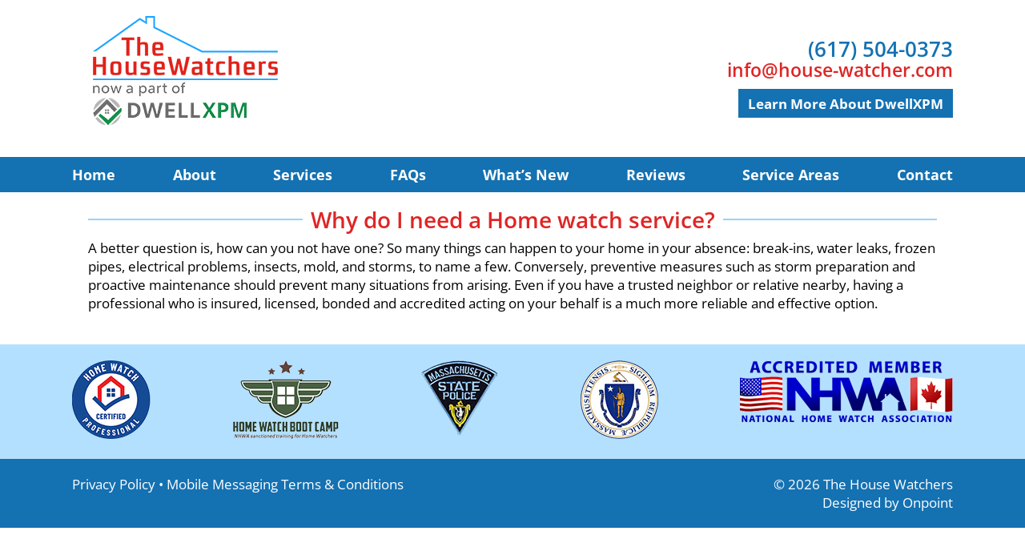

--- FILE ---
content_type: text/html; charset=UTF-8
request_url: https://house-watcher.com/sp_faq/why-do-i-need-a-home-watch-service/
body_size: 4413
content:
<!DOCTYPE html><html lang="en-US"><head><meta http-equiv="Content-Type" content="text/html; charset=utf-8" /><meta charset="UTF-8"><meta name="viewport" content="width=device-width"><meta name="format-detection" content="telephone=no"><meta name='robots' content='index, follow, max-image-preview:large, max-snippet:-1, max-video-preview:-1' /><link media="all" href="https://house-watcher.com/wp-content/cache/autoptimize/css/autoptimize_b4b54ef77ed22bf68626e8604c7d0b74.css" rel="stylesheet"><title>Why do I need a Home watch service? - The House Watchers</title><link rel="canonical" href="https://house-watcher.com/sp_faq/why-do-i-need-a-home-watch-service/" /><meta property="og:locale" content="en_US" /><meta property="og:type" content="article" /><meta property="og:title" content="Why do I need a Home watch service? - The House Watchers" /><meta property="og:description" content="A better question is, how can you not have one? So many things can happen to your home in your absence: break-ins, water leaks, frozen pipes, electrical problems, insects, mold, and storms, to name a few. Conversely, preventive measures such as storm preparation and proactive maintenance should prevent many situations from arising. Even if you... Continue Reading &#8594;" /><meta property="og:url" content="https://house-watcher.com/sp_faq/why-do-i-need-a-home-watch-service/" /><meta property="og:site_name" content="The House Watchers" /><meta property="article:modified_time" content="2019-12-12T20:22:05+00:00" /> <script type="application/ld+json" class="yoast-schema-graph">{"@context":"https://schema.org","@graph":[{"@type":"WebPage","@id":"https://house-watcher.com/sp_faq/why-do-i-need-a-home-watch-service/","url":"https://house-watcher.com/sp_faq/why-do-i-need-a-home-watch-service/","name":"Why do I need a Home watch service? - The House Watchers","isPartOf":{"@id":"https://house-watcher.com/#website"},"datePublished":"2019-11-20T17:09:48+00:00","dateModified":"2019-12-12T20:22:05+00:00","breadcrumb":{"@id":"https://house-watcher.com/sp_faq/why-do-i-need-a-home-watch-service/#breadcrumb"},"inLanguage":"en-US","potentialAction":[{"@type":"ReadAction","target":["https://house-watcher.com/sp_faq/why-do-i-need-a-home-watch-service/"]}]},{"@type":"BreadcrumbList","@id":"https://house-watcher.com/sp_faq/why-do-i-need-a-home-watch-service/#breadcrumb","itemListElement":[{"@type":"ListItem","position":1,"name":"Home","item":"https://house-watcher.com/"},{"@type":"ListItem","position":2,"name":"FAQs","item":"https://house-watcher.com/sp_faq/"},{"@type":"ListItem","position":3,"name":"Why do I need a Home watch service?"}]},{"@type":"WebSite","@id":"https://house-watcher.com/#website","url":"https://house-watcher.com/","name":"The House Watchers","description":"","potentialAction":[{"@type":"SearchAction","target":{"@type":"EntryPoint","urlTemplate":"https://house-watcher.com/?s={search_term_string}"},"query-input":{"@type":"PropertyValueSpecification","valueRequired":true,"valueName":"search_term_string"}}],"inLanguage":"en-US"}]}</script> <link href='https://fonts.gstatic.com' crossorigin rel='preconnect' /><link rel="alternate" type="application/rss+xml" title="The House Watchers &raquo; Feed" href="https://house-watcher.com/feed/" /><link rel="alternate" type="application/rss+xml" title="The House Watchers &raquo; Comments Feed" href="https://house-watcher.com/comments/feed/" /><link rel="alternate" title="oEmbed (JSON)" type="application/json+oembed" href="https://house-watcher.com/wp-json/oembed/1.0/embed?url=https%3A%2F%2Fhouse-watcher.com%2Fsp_faq%2Fwhy-do-i-need-a-home-watch-service%2F" /><link rel="alternate" title="oEmbed (XML)" type="text/xml+oembed" href="https://house-watcher.com/wp-json/oembed/1.0/embed?url=https%3A%2F%2Fhouse-watcher.com%2Fsp_faq%2Fwhy-do-i-need-a-home-watch-service%2F&#038;format=xml" /> <script type="text/javascript" src="https://house-watcher.com/wp-includes/js/jquery/jquery.min.js" id="jquery-core-js"></script> <script type="text/javascript" id="wprmenu.js-js-extra">var wprmenu = {"zooming":"no","from_width":"768","push_width":"400","menu_width":"80","parent_click":"","swipe":"no","enable_overlay":"1","wprmenuDemoId":""};
//# sourceURL=wprmenu.js-js-extra</script> <link rel="https://api.w.org/" href="https://house-watcher.com/wp-json/" /><link rel="EditURI" type="application/rsd+xml" title="RSD" href="https://house-watcher.com/xmlrpc.php?rsd" /><meta name="generator" content="WordPress 6.9" /><link rel='shortlink' href='https://house-watcher.com/?p=684' /><link rel="icon" href="https://house-watcher.com/wp-content/uploads/2024/10/cropped-favicon-32x32.png" sizes="32x32" /><link rel="icon" href="https://house-watcher.com/wp-content/uploads/2024/10/cropped-favicon-192x192.png" sizes="192x192" /><link rel="apple-touch-icon" href="https://house-watcher.com/wp-content/uploads/2024/10/cropped-favicon-180x180.png" /><meta name="msapplication-TileImage" content="https://house-watcher.com/wp-content/uploads/2024/10/cropped-favicon-270x270.png" />  <script src="https://kit.fontawesome.com/86b5f186b1.js" crossorigin="anonymous"></script>  <script async src="https://www.googletagmanager.com/gtag/js?id=UA-150757167-12"></script> <script>window.dataLayer = window.dataLayer || [];
  function gtag(){dataLayer.push(arguments);}
  gtag('js', new Date());

  gtag('config', 'UA-150757167-12');</script> </head><body class="wp-singular sp_faq-template-default single single-sp_faq postid-684 wp-theme-blankslate"><header id="header" role="banner"><div class="container"><div class="header-onehalf"><div class="twocols left"><div id="logo" class="logo"> <a href='https://house-watcher.com/' title='The House Watchers' rel='home'> <img src='https://house-watcher.com/wp-content/uploads/2025/11/logo-thw-dxpm.png' alt='The House Watchers'> </a></div></div><div class="twocols right textright"><div id="custom_html-2" class="widget_text widget widget_custom_html header-1"><div class="textwidget custom-html-widget"><a href="tel:6175040373"><h2 class="color4">(617) 504-0373</h2></a><br> <a href="mailto:info@house-watcher.com"><h3 class="color1">info@house-watcher.com</h3></a><br><div class="" style="padding-top:10px;"></div><a href="https://www.prlog.org/13102431-the-house-watchers-llc-joins-forces-with-dwell-xpm-expanding-bostons-home-services-coverage.html"target="_blank"><button>Learn more about DwellXPM</button></a></div></div></div></div></div></header><nav id="menu" role="navigation"><div class="fw"><div class="container"><div class="menu-main-menu-container"><ul id="menu-main-menu" class="main-menu"><li id="menu-item-83" class="menu-item menu-item-type-post_type menu-item-object-page menu-item-home menu-item-83"><a href="https://house-watcher.com/">Home</a></li><li id="menu-item-258" class="menu-item menu-item-type-post_type menu-item-object-page menu-item-258"><a href="https://house-watcher.com/about/">About</a></li><li id="menu-item-721" class="menu-item menu-item-type-custom menu-item-object-custom menu-item-has-children menu-item-721"><a href="#">Services</a><ul class="sub-menu"><li id="menu-item-720" class="menu-item menu-item-type-post_type menu-item-object-page menu-item-720"><a href="https://house-watcher.com/home-property-watch-services/">Interior &#038; Exterior Services</a></li><li id="menu-item-632" class="menu-item menu-item-type-post_type menu-item-object-page menu-item-632"><a href="https://house-watcher.com/smoke-co-alarms/">Smoke / CO Alarms</a></li><li id="menu-item-631" class="menu-item menu-item-type-post_type menu-item-object-page menu-item-631"><a href="https://house-watcher.com/concierge-services/">Concierge Services</a></li></ul></li><li id="menu-item-404" class="menu-item menu-item-type-post_type menu-item-object-page menu-item-404"><a href="https://house-watcher.com/faqs/">FAQs</a></li><li id="menu-item-403" class="menu-item menu-item-type-post_type menu-item-object-page menu-item-403"><a href="https://house-watcher.com/whats-new/">What’s New</a></li><li id="menu-item-944" class="menu-item menu-item-type-post_type menu-item-object-page menu-item-944"><a href="https://house-watcher.com/reviews/">Reviews</a></li><li id="menu-item-630" class="menu-item menu-item-type-post_type menu-item-object-page menu-item-630"><a href="https://house-watcher.com/service-areas/">Service Areas</a></li><li id="menu-item-88" class="menu-item menu-item-type-post_type menu-item-object-page menu-item-88"><a href="https://house-watcher.com/contact/">Contact</a></li></ul></div></div></div></nav><div id="middle"><div class="container"><div class="cont-pad"><header class="header"><h1 class="entry-title"> Why do I need a Home watch service?</h1></header><article id="post-684" class="results post-684 sp_faq type-sp_faq status-publish hentry faq_cat-faqs"><section class="entry-content"><p>A better question is, how can you not have one? So many things can happen to your home in your absence: break-ins, water leaks, frozen pipes, electrical problems, insects, mold, and storms, to name a few. Conversely, preventive measures such as storm preparation and proactive maintenance should prevent many situations from arising. Even if you have a trusted neighbor or relative nearby, having a professional who is insured, licensed, bonded and accredited acting on your behalf is a much more reliable and effective option.</p><div class="entry-links"></div></section><footer class="entry-footer"> <span class="cat-links">Categories: </span> <span class="tag-links"></span></footer></article><section id="comments"></section><nav id="nav-below" class="navigation" role="navigation"><div class="nav-previous"><a href="https://house-watcher.com/sp_faq/my-alarm-company-provides-security-for-my-home-what-value-do-you-add/" rel="prev"><span class="meta-nav">&larr;</span> My alarm company provides security for my home. What value do you add?</a></div><div class="nav-next"><a href="https://house-watcher.com/sp_faq/what-is-a-home-watch-service/" rel="next">What is a Home Watch service? <span class="meta-nav">&rarr;</span></a></div></nav></div></div></div><aside id="sidebar" role="complementary"></aside><footer id="footer" role="contentinfo"><div class="footertop"><div class="container"><div class="colsWrapperFull textcenter"><div id="custom_html-8" class="widget_text widget widget_custom_html footer-1"><div class="textwidget custom-html-widget"><div class="icons"> <img src="https://house-watcher.com/wp-content/uploads/2019/11/footer-1-1.png"> <img src="https://house-watcher.com/wp-content/uploads/2019/11/footer-1-2.png"> <a href="https://www.mass.gov/certification-unit" target="_blank"><img src="https://house-watcher.com/wp-content/uploads/2019/11/footer-1-3.png"></a> <a href="https://malegislature.gov/Laws/GeneralLaws/PartI/TitleXX/Chapter147/Section23" target="_blank"><img src="https://house-watcher.com/wp-content/uploads/2019/11/footer-1-4.png"></a> <a href="https://nationalhomewatchassociation.org/" target="_blank"><img src="https://house-watcher.com/wp-content/uploads/2019/11/footer-1-5.png"></div></a></div></div></div></div></div><div class="container"><div class="colsWrapperFull"><div class="twocols left textleft"><div id="custom_html-9" class="widget_text widget widget_custom_html footer-2"><div class="textwidget custom-html-widget"><div class="icons"> <a href="https://www.facebook.com/thehousewatchers/" target="_blank"><i class="fab fa-facebook-f"></i></a> <a href="https://twitter.com/FantasiaFrank" target="_blank"><i class="fab fa-twitter"></i></a> <a href="https://www.instagram.com/frank.fantasia/" target="_blank"><i class="fab fa-instagram"></i></a> <a href="https://www.yelp.com/biz/the-house-watchers-winchester" target="_blank"><i class="fab fa-yelp"></i></a></div> <a href="https://house-watcher.com/privacy-policy/">Privacy Policy</a> • <a href="https://house-watcher.com/mobile-messaging-terms-and-conditions/">Mobile Messaging Terms & Conditions</a></div></div></div><div class="twocols right textright"><div id="custom_html-10" class="widget_text widget widget_custom_html footer-3"><div class="textwidget custom-html-widget">&copy; 2026 The House Watchers </br><a href="https://onpointsite.com" target='_blank'> Designed by Onpoint</a></div></div></div></div></div></footer> <script type="speculationrules">{"prefetch":[{"source":"document","where":{"and":[{"href_matches":"/*"},{"not":{"href_matches":["/wp-*.php","/wp-admin/*","/wp-content/uploads/*","/wp-content/*","/wp-content/plugins/*","/wp-content/themes/blankslate/*","/*\\?(.+)"]}},{"not":{"selector_matches":"a[rel~=\"nofollow\"]"}},{"not":{"selector_matches":".no-prefetch, .no-prefetch a"}}]},"eagerness":"conservative"}]}</script> <div class="wprm-wrapper"><div class="wprm-overlay"></div><div id="wprmenu_bar" class="wprmenu_bar bodyslide left"><div class="hamburger hamburger--slider"> <span class="hamburger-box"> <span class="hamburger-inner"></span> </span></div><div class="menu_title"> <a href="https://house-watcher.com"> MENU </a></div></div><div class="cbp-spmenu cbp-spmenu-vertical cbp-spmenu-left default " id="mg-wprm-wrap"><ul id="wprmenu_menu_ul"><li class="menu-item menu-item-type-post_type menu-item-object-page menu-item-home menu-item-83"><a href="https://house-watcher.com/">Home</a></li><li class="menu-item menu-item-type-post_type menu-item-object-page menu-item-258"><a href="https://house-watcher.com/about/">About</a></li><li class="menu-item menu-item-type-custom menu-item-object-custom menu-item-has-children menu-item-721"><a href="#">Services</a><ul class="sub-menu"><li class="menu-item menu-item-type-post_type menu-item-object-page menu-item-720"><a href="https://house-watcher.com/home-property-watch-services/">Interior &#038; Exterior Services</a></li><li class="menu-item menu-item-type-post_type menu-item-object-page menu-item-632"><a href="https://house-watcher.com/smoke-co-alarms/">Smoke / CO Alarms</a></li><li class="menu-item menu-item-type-post_type menu-item-object-page menu-item-631"><a href="https://house-watcher.com/concierge-services/">Concierge Services</a></li></ul></li><li class="menu-item menu-item-type-post_type menu-item-object-page menu-item-404"><a href="https://house-watcher.com/faqs/">FAQs</a></li><li class="menu-item menu-item-type-post_type menu-item-object-page menu-item-403"><a href="https://house-watcher.com/whats-new/">What’s New</a></li><li class="menu-item menu-item-type-post_type menu-item-object-page menu-item-944"><a href="https://house-watcher.com/reviews/">Reviews</a></li><li class="menu-item menu-item-type-post_type menu-item-object-page menu-item-630"><a href="https://house-watcher.com/service-areas/">Service Areas</a></li><li class="menu-item menu-item-type-post_type menu-item-object-page menu-item-88"><a href="https://house-watcher.com/contact/">Contact</a></li></ul></div></div> <script type="text/javascript">jQuery('.soliloquy-container').removeClass('no-js');</script> <script>jQuery(document).ready(function() {
 
 /**********************************************************************************************************************************************************************/
 /* This auto-sizes the home-slider caption on responsive.*/
 /**********************************************************************************************************************************************************************/
	slidersizing();
/**********************************************************************************************************************************************************************/
 /* This auto-sizes the testimonial caption on responsive.*/
/**********************************************************************************************************************************************************************/
	testisizing();

jQuery( window ).resize(function() { 

/**********************************************************************************************************************************************************************/
 /* This auto-sizes the home-slider caption on responsive.*/
/**********************************************************************************************************************************************************************/
	slidersizing();

/**********************************************************************************************************************************************************************/
 /* This auto-sizes the testimonial caption on responsive.*/
/**********************************************************************************************************************************************************************/
	testisizing();     
});

	
 function slidersizing(){
   var maxHeight = -1;
   jQuery('.home-slider .soliloquy-outer-container, .home-slider .container .soliloquy-outer-container').each(function() {
     jQuery(this).css('padding-bottom','0');
   });
 
   
if (jQuery(window).width() < 750) {

	jQuery('.home-slider .soliloquy-container .soliloquy-item').each(function() {
		jQuery(this).toggle();
		jQuery('.home-slider .soliloquy-container .soliloquy-caption .soliloquy-caption-inside .slide_box').each(function() {  
		jQuery('.home-slider .soliloquy-container .soliloquy-caption.soliloquy-caption-bottom span').css('display','block');
	     maxHeight = maxHeight > jQuery(this).height() ? maxHeight : jQuery(this).height();   
	   });
	   jQuery(this).toggle();
		jQuery('.home-slider .soliloquy-container .soliloquy-caption .soliloquy-caption-inside .slide_box').each(function() {   
		jQuery('.home-slider .soliloquy-container .soliloquy-caption.soliloquy-caption-bottom span').css('display','block');
	     maxHeight = maxHeight > jQuery(this).height() ? maxHeight : jQuery(this).height();   
	   });
   }); 
	
   jQuery('.home-slider .soliloquy-outer-container, .home-slider .container .soliloquy-outer-container').each(function() {
     jQuery(this).css( 'padding-bottom', maxHeight+40+1);
   });

} 
 
 
 } 
 

  function testisizing(){
   var maxHeightT = -1;
   var base = '.home-sidebar-0-something';
   jQuery( base + ' .home-sidebar-0 .soliloquy-container, ' + base + ' .soliloquy-outer-container, ' + base + ' .soliloquy-wrapper').each(function() {
     jQuery(this).css('height','300');
   });
 
   


	jQuery( base + ' .soliloquy-container .soliloquy-item ' ).each(function() {
		jQuery(this).toggle();
		jQuery( base + ' .soliloquy-container .soliloquy-caption .soliloquy-caption-inside').each(function() {  
		jQuery( base + ' .soliloquy-container .soliloquy-caption.soliloquy-caption-bottom').css('display','block');
	     maxHeightT = maxHeightT > jQuery(this).height() ? maxHeightT : jQuery(this).height();   
	   });
		jQuery(this).toggle();
		jQuery( base + ' .soliloquy-container .soliloquy-caption .soliloquy-caption-inside').each(function() {  
		jQuery( base + ' .soliloquy-container .soliloquy-caption.soliloquy-caption-bottom').css('display','block');
	     maxHeightT = maxHeightT > jQuery(this).height() ? maxHeightT : jQuery(this).height();   
	   });
   }); 

   jQuery( base + ' .home-sidebar-0 .soliloquy-container, ' + base + ' .soliloquy-outer-container, ' + base + ' .soliloquy-wrapper').each(function() {
     jQuery(this).css('height',maxHeightT+40+6+30);
   });

 } 
  
   
   
 });</script> <script defer src="https://house-watcher.com/wp-content/cache/autoptimize/js/autoptimize_318e1f5d55b25c5285a2820b3806e74b.js"></script></body></html>

<!-- Page cached by LiteSpeed Cache 7.7 on 2026-01-18 01:49:26 -->